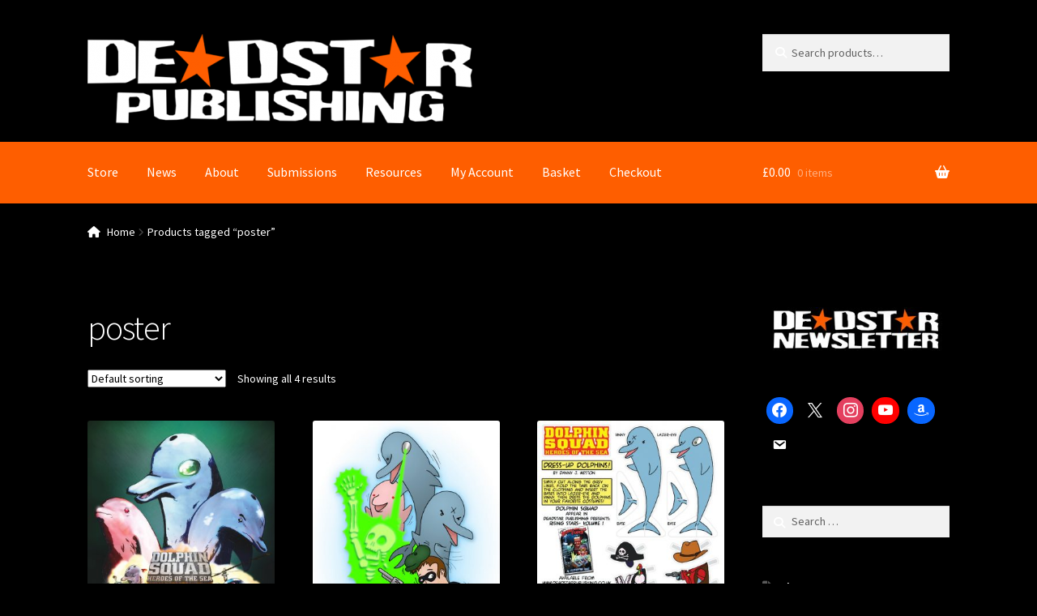

--- FILE ---
content_type: text/html; charset=UTF-8
request_url: https://deadstarpublishing.co.uk/product-tag/poster/
body_size: 14997
content:
<!doctype html>
<html lang="en-GB">
<head><link rel="stylesheet" href="https://deadstarpublishing.co.uk/wp-content/cache/minify/aa3c2.default.include.0adf2a.css" media="all" />
<script  defer src="https://deadstarpublishing.co.uk/wp-content/cache/minify/aa3c2.default.include.18b114.js"></script>

<meta charset="UTF-8">
<meta name="viewport" content="width=device-width, initial-scale=1, maximum-scale=1.0, user-scalable=no">
<link rel="profile" href="http://gmpg.org/xfn/11">
<link rel="pingback" href="https://deadstarpublishing.co.uk/xmlrpc.php">

<meta name='robots' content='index, follow, max-image-preview:large, max-snippet:-1, max-video-preview:-1' />

	<!-- This site is optimized with the Yoast SEO plugin v23.5 - https://yoast.com/wordpress/plugins/seo/ -->
	<title>poster Archives - Deadstar Publishing</title>
	<link rel="canonical" href="https://deadstarpublishing.co.uk/product-tag/poster/" />
	<meta property="og:locale" content="en_GB" />
	<meta property="og:type" content="article" />
	<meta property="og:title" content="poster Archives - Deadstar Publishing" />
	<meta property="og:url" content="https://deadstarpublishing.co.uk/product-tag/poster/" />
	<meta property="og:site_name" content="Deadstar Publishing" />
	<meta name="twitter:card" content="summary_large_image" />
	<meta name="twitter:site" content="@DSPublishing" />
	<script type="application/ld+json" class="yoast-schema-graph">{"@context":"https://schema.org","@graph":[{"@type":"CollectionPage","@id":"https://deadstarpublishing.co.uk/product-tag/poster/","url":"https://deadstarpublishing.co.uk/product-tag/poster/","name":"poster Archives - Deadstar Publishing","isPartOf":{"@id":"https://deadstarpublishing.co.uk/#website"},"primaryImageOfPage":{"@id":"https://deadstarpublishing.co.uk/product-tag/poster/#primaryimage"},"image":{"@id":"https://deadstarpublishing.co.uk/product-tag/poster/#primaryimage"},"thumbnailUrl":"https://deadstarpublishing.co.uk/wp-content/uploads/2016/11/DS-Movie-Poster-A2-WEB.jpg","breadcrumb":{"@id":"https://deadstarpublishing.co.uk/product-tag/poster/#breadcrumb"},"inLanguage":"en-GB"},{"@type":"ImageObject","inLanguage":"en-GB","@id":"https://deadstarpublishing.co.uk/product-tag/poster/#primaryimage","url":"https://deadstarpublishing.co.uk/wp-content/uploads/2016/11/DS-Movie-Poster-A2-WEB.jpg","contentUrl":"https://deadstarpublishing.co.uk/wp-content/uploads/2016/11/DS-Movie-Poster-A2-WEB.jpg","width":707,"height":1000,"caption":"Dolphin Squad Action Movie A2 Poster"},{"@type":"BreadcrumbList","@id":"https://deadstarpublishing.co.uk/product-tag/poster/#breadcrumb","itemListElement":[{"@type":"ListItem","position":1,"name":"Home","item":"https://deadstarpublishing.co.uk/"},{"@type":"ListItem","position":2,"name":"poster"}]},{"@type":"WebSite","@id":"https://deadstarpublishing.co.uk/#website","url":"https://deadstarpublishing.co.uk/","name":"Deadstar Publishing","description":"Publishers of science-fiction, fantasy and horror.","publisher":{"@id":"https://deadstarpublishing.co.uk/#organization"},"potentialAction":[{"@type":"SearchAction","target":{"@type":"EntryPoint","urlTemplate":"https://deadstarpublishing.co.uk/?s={search_term_string}"},"query-input":{"@type":"PropertyValueSpecification","valueRequired":true,"valueName":"search_term_string"}}],"inLanguage":"en-GB"},{"@type":"Organization","@id":"https://deadstarpublishing.co.uk/#organization","name":"Deadstar Publishing Ltd","url":"https://deadstarpublishing.co.uk/","logo":{"@type":"ImageObject","inLanguage":"en-GB","@id":"https://deadstarpublishing.co.uk/#/schema/logo/image/","url":"https://deadstarpublishing.co.uk/wp-content/uploads/2016/11/14991897_10154472028755791_7740195277281137401_n.jpg","contentUrl":"https://deadstarpublishing.co.uk/wp-content/uploads/2016/11/14991897_10154472028755791_7740195277281137401_n.jpg","width":512,"height":512,"caption":"Deadstar Publishing Ltd"},"image":{"@id":"https://deadstarpublishing.co.uk/#/schema/logo/image/"},"sameAs":["https://www.facebook.com/Deadstar.Publishing","https://x.com/DSPublishing","https://www.instagram.com/deadstar_publishing"]}]}</script>
	<!-- / Yoast SEO plugin. -->


<link rel='dns-prefetch' href='//fonts.googleapis.com' />
<link rel="alternate" type="application/rss+xml" title="Deadstar Publishing &raquo; Feed" href="https://deadstarpublishing.co.uk/feed/" />
<link rel="alternate" type="application/rss+xml" title="Deadstar Publishing &raquo; Comments Feed" href="https://deadstarpublishing.co.uk/comments/feed/" />
<link rel="alternate" type="application/rss+xml" title="Deadstar Publishing &raquo; poster Tag Feed" href="https://deadstarpublishing.co.uk/product-tag/poster/feed/" />
<script type="text/javascript">
/* <![CDATA[ */
window._wpemojiSettings = {"baseUrl":"https:\/\/s.w.org\/images\/core\/emoji\/15.0.3\/72x72\/","ext":".png","svgUrl":"https:\/\/s.w.org\/images\/core\/emoji\/15.0.3\/svg\/","svgExt":".svg","source":{"concatemoji":"https:\/\/deadstarpublishing.co.uk\/wp-includes\/js\/wp-emoji-release.min.js?ver=6.5.7"}};
/*! This file is auto-generated */
!function(i,n){var o,s,e;function c(e){try{var t={supportTests:e,timestamp:(new Date).valueOf()};sessionStorage.setItem(o,JSON.stringify(t))}catch(e){}}function p(e,t,n){e.clearRect(0,0,e.canvas.width,e.canvas.height),e.fillText(t,0,0);var t=new Uint32Array(e.getImageData(0,0,e.canvas.width,e.canvas.height).data),r=(e.clearRect(0,0,e.canvas.width,e.canvas.height),e.fillText(n,0,0),new Uint32Array(e.getImageData(0,0,e.canvas.width,e.canvas.height).data));return t.every(function(e,t){return e===r[t]})}function u(e,t,n){switch(t){case"flag":return n(e,"\ud83c\udff3\ufe0f\u200d\u26a7\ufe0f","\ud83c\udff3\ufe0f\u200b\u26a7\ufe0f")?!1:!n(e,"\ud83c\uddfa\ud83c\uddf3","\ud83c\uddfa\u200b\ud83c\uddf3")&&!n(e,"\ud83c\udff4\udb40\udc67\udb40\udc62\udb40\udc65\udb40\udc6e\udb40\udc67\udb40\udc7f","\ud83c\udff4\u200b\udb40\udc67\u200b\udb40\udc62\u200b\udb40\udc65\u200b\udb40\udc6e\u200b\udb40\udc67\u200b\udb40\udc7f");case"emoji":return!n(e,"\ud83d\udc26\u200d\u2b1b","\ud83d\udc26\u200b\u2b1b")}return!1}function f(e,t,n){var r="undefined"!=typeof WorkerGlobalScope&&self instanceof WorkerGlobalScope?new OffscreenCanvas(300,150):i.createElement("canvas"),a=r.getContext("2d",{willReadFrequently:!0}),o=(a.textBaseline="top",a.font="600 32px Arial",{});return e.forEach(function(e){o[e]=t(a,e,n)}),o}function t(e){var t=i.createElement("script");t.src=e,t.defer=!0,i.head.appendChild(t)}"undefined"!=typeof Promise&&(o="wpEmojiSettingsSupports",s=["flag","emoji"],n.supports={everything:!0,everythingExceptFlag:!0},e=new Promise(function(e){i.addEventListener("DOMContentLoaded",e,{once:!0})}),new Promise(function(t){var n=function(){try{var e=JSON.parse(sessionStorage.getItem(o));if("object"==typeof e&&"number"==typeof e.timestamp&&(new Date).valueOf()<e.timestamp+604800&&"object"==typeof e.supportTests)return e.supportTests}catch(e){}return null}();if(!n){if("undefined"!=typeof Worker&&"undefined"!=typeof OffscreenCanvas&&"undefined"!=typeof URL&&URL.createObjectURL&&"undefined"!=typeof Blob)try{var e="postMessage("+f.toString()+"("+[JSON.stringify(s),u.toString(),p.toString()].join(",")+"));",r=new Blob([e],{type:"text/javascript"}),a=new Worker(URL.createObjectURL(r),{name:"wpTestEmojiSupports"});return void(a.onmessage=function(e){c(n=e.data),a.terminate(),t(n)})}catch(e){}c(n=f(s,u,p))}t(n)}).then(function(e){for(var t in e)n.supports[t]=e[t],n.supports.everything=n.supports.everything&&n.supports[t],"flag"!==t&&(n.supports.everythingExceptFlag=n.supports.everythingExceptFlag&&n.supports[t]);n.supports.everythingExceptFlag=n.supports.everythingExceptFlag&&!n.supports.flag,n.DOMReady=!1,n.readyCallback=function(){n.DOMReady=!0}}).then(function(){return e}).then(function(){var e;n.supports.everything||(n.readyCallback(),(e=n.source||{}).concatemoji?t(e.concatemoji):e.wpemoji&&e.twemoji&&(t(e.twemoji),t(e.wpemoji)))}))}((window,document),window._wpemojiSettings);
/* ]]> */
</script>
<style id='wp-emoji-styles-inline-css' type='text/css'>

	img.wp-smiley, img.emoji {
		display: inline !important;
		border: none !important;
		box-shadow: none !important;
		height: 1em !important;
		width: 1em !important;
		margin: 0 0.07em !important;
		vertical-align: -0.1em !important;
		background: none !important;
		padding: 0 !important;
	}
</style>
<link rel='stylesheet' id='wp-block-library-css' href='https://deadstarpublishing.co.uk/wp-includes/css/dist/block-library/style.min.css?ver=6.5.7' type='text/css' media='all' />
<link rel='stylesheet' id='wpzoom-social-icons-block-style-css' href='https://deadstarpublishing.co.uk/wp-content/plugins/social-icons-widget-by-wpzoom/block/dist/style-wpzoom-social-icons.css?ver=4.5.1' type='text/css' media='all' />
<style id='classic-theme-styles-inline-css' type='text/css'>
/*! This file is auto-generated */
.wp-block-button__link{color:#fff;background-color:#32373c;border-radius:9999px;box-shadow:none;text-decoration:none;padding:calc(.667em + 2px) calc(1.333em + 2px);font-size:1.125em}.wp-block-file__button{background:#32373c;color:#fff;text-decoration:none}
</style>
<style id='global-styles-inline-css' type='text/css'>
body{--wp--preset--color--black: #000000;--wp--preset--color--cyan-bluish-gray: #abb8c3;--wp--preset--color--white: #ffffff;--wp--preset--color--pale-pink: #f78da7;--wp--preset--color--vivid-red: #cf2e2e;--wp--preset--color--luminous-vivid-orange: #ff6900;--wp--preset--color--luminous-vivid-amber: #fcb900;--wp--preset--color--light-green-cyan: #7bdcb5;--wp--preset--color--vivid-green-cyan: #00d084;--wp--preset--color--pale-cyan-blue: #8ed1fc;--wp--preset--color--vivid-cyan-blue: #0693e3;--wp--preset--color--vivid-purple: #9b51e0;--wp--preset--gradient--vivid-cyan-blue-to-vivid-purple: linear-gradient(135deg,rgba(6,147,227,1) 0%,rgb(155,81,224) 100%);--wp--preset--gradient--light-green-cyan-to-vivid-green-cyan: linear-gradient(135deg,rgb(122,220,180) 0%,rgb(0,208,130) 100%);--wp--preset--gradient--luminous-vivid-amber-to-luminous-vivid-orange: linear-gradient(135deg,rgba(252,185,0,1) 0%,rgba(255,105,0,1) 100%);--wp--preset--gradient--luminous-vivid-orange-to-vivid-red: linear-gradient(135deg,rgba(255,105,0,1) 0%,rgb(207,46,46) 100%);--wp--preset--gradient--very-light-gray-to-cyan-bluish-gray: linear-gradient(135deg,rgb(238,238,238) 0%,rgb(169,184,195) 100%);--wp--preset--gradient--cool-to-warm-spectrum: linear-gradient(135deg,rgb(74,234,220) 0%,rgb(151,120,209) 20%,rgb(207,42,186) 40%,rgb(238,44,130) 60%,rgb(251,105,98) 80%,rgb(254,248,76) 100%);--wp--preset--gradient--blush-light-purple: linear-gradient(135deg,rgb(255,206,236) 0%,rgb(152,150,240) 100%);--wp--preset--gradient--blush-bordeaux: linear-gradient(135deg,rgb(254,205,165) 0%,rgb(254,45,45) 50%,rgb(107,0,62) 100%);--wp--preset--gradient--luminous-dusk: linear-gradient(135deg,rgb(255,203,112) 0%,rgb(199,81,192) 50%,rgb(65,88,208) 100%);--wp--preset--gradient--pale-ocean: linear-gradient(135deg,rgb(255,245,203) 0%,rgb(182,227,212) 50%,rgb(51,167,181) 100%);--wp--preset--gradient--electric-grass: linear-gradient(135deg,rgb(202,248,128) 0%,rgb(113,206,126) 100%);--wp--preset--gradient--midnight: linear-gradient(135deg,rgb(2,3,129) 0%,rgb(40,116,252) 100%);--wp--preset--font-size--small: 13px;--wp--preset--font-size--medium: 20px;--wp--preset--font-size--large: 36px;--wp--preset--font-size--x-large: 42px;--wp--preset--font-family--inter: "Inter", sans-serif;--wp--preset--font-family--cardo: Cardo;--wp--preset--spacing--20: 0.44rem;--wp--preset--spacing--30: 0.67rem;--wp--preset--spacing--40: 1rem;--wp--preset--spacing--50: 1.5rem;--wp--preset--spacing--60: 2.25rem;--wp--preset--spacing--70: 3.38rem;--wp--preset--spacing--80: 5.06rem;--wp--preset--shadow--natural: 6px 6px 9px rgba(0, 0, 0, 0.2);--wp--preset--shadow--deep: 12px 12px 50px rgba(0, 0, 0, 0.4);--wp--preset--shadow--sharp: 6px 6px 0px rgba(0, 0, 0, 0.2);--wp--preset--shadow--outlined: 6px 6px 0px -3px rgba(255, 255, 255, 1), 6px 6px rgba(0, 0, 0, 1);--wp--preset--shadow--crisp: 6px 6px 0px rgba(0, 0, 0, 1);}:where(.is-layout-flex){gap: 0.5em;}:where(.is-layout-grid){gap: 0.5em;}body .is-layout-flex{display: flex;}body .is-layout-flex{flex-wrap: wrap;align-items: center;}body .is-layout-flex > *{margin: 0;}body .is-layout-grid{display: grid;}body .is-layout-grid > *{margin: 0;}:where(.wp-block-columns.is-layout-flex){gap: 2em;}:where(.wp-block-columns.is-layout-grid){gap: 2em;}:where(.wp-block-post-template.is-layout-flex){gap: 1.25em;}:where(.wp-block-post-template.is-layout-grid){gap: 1.25em;}.has-black-color{color: var(--wp--preset--color--black) !important;}.has-cyan-bluish-gray-color{color: var(--wp--preset--color--cyan-bluish-gray) !important;}.has-white-color{color: var(--wp--preset--color--white) !important;}.has-pale-pink-color{color: var(--wp--preset--color--pale-pink) !important;}.has-vivid-red-color{color: var(--wp--preset--color--vivid-red) !important;}.has-luminous-vivid-orange-color{color: var(--wp--preset--color--luminous-vivid-orange) !important;}.has-luminous-vivid-amber-color{color: var(--wp--preset--color--luminous-vivid-amber) !important;}.has-light-green-cyan-color{color: var(--wp--preset--color--light-green-cyan) !important;}.has-vivid-green-cyan-color{color: var(--wp--preset--color--vivid-green-cyan) !important;}.has-pale-cyan-blue-color{color: var(--wp--preset--color--pale-cyan-blue) !important;}.has-vivid-cyan-blue-color{color: var(--wp--preset--color--vivid-cyan-blue) !important;}.has-vivid-purple-color{color: var(--wp--preset--color--vivid-purple) !important;}.has-black-background-color{background-color: var(--wp--preset--color--black) !important;}.has-cyan-bluish-gray-background-color{background-color: var(--wp--preset--color--cyan-bluish-gray) !important;}.has-white-background-color{background-color: var(--wp--preset--color--white) !important;}.has-pale-pink-background-color{background-color: var(--wp--preset--color--pale-pink) !important;}.has-vivid-red-background-color{background-color: var(--wp--preset--color--vivid-red) !important;}.has-luminous-vivid-orange-background-color{background-color: var(--wp--preset--color--luminous-vivid-orange) !important;}.has-luminous-vivid-amber-background-color{background-color: var(--wp--preset--color--luminous-vivid-amber) !important;}.has-light-green-cyan-background-color{background-color: var(--wp--preset--color--light-green-cyan) !important;}.has-vivid-green-cyan-background-color{background-color: var(--wp--preset--color--vivid-green-cyan) !important;}.has-pale-cyan-blue-background-color{background-color: var(--wp--preset--color--pale-cyan-blue) !important;}.has-vivid-cyan-blue-background-color{background-color: var(--wp--preset--color--vivid-cyan-blue) !important;}.has-vivid-purple-background-color{background-color: var(--wp--preset--color--vivid-purple) !important;}.has-black-border-color{border-color: var(--wp--preset--color--black) !important;}.has-cyan-bluish-gray-border-color{border-color: var(--wp--preset--color--cyan-bluish-gray) !important;}.has-white-border-color{border-color: var(--wp--preset--color--white) !important;}.has-pale-pink-border-color{border-color: var(--wp--preset--color--pale-pink) !important;}.has-vivid-red-border-color{border-color: var(--wp--preset--color--vivid-red) !important;}.has-luminous-vivid-orange-border-color{border-color: var(--wp--preset--color--luminous-vivid-orange) !important;}.has-luminous-vivid-amber-border-color{border-color: var(--wp--preset--color--luminous-vivid-amber) !important;}.has-light-green-cyan-border-color{border-color: var(--wp--preset--color--light-green-cyan) !important;}.has-vivid-green-cyan-border-color{border-color: var(--wp--preset--color--vivid-green-cyan) !important;}.has-pale-cyan-blue-border-color{border-color: var(--wp--preset--color--pale-cyan-blue) !important;}.has-vivid-cyan-blue-border-color{border-color: var(--wp--preset--color--vivid-cyan-blue) !important;}.has-vivid-purple-border-color{border-color: var(--wp--preset--color--vivid-purple) !important;}.has-vivid-cyan-blue-to-vivid-purple-gradient-background{background: var(--wp--preset--gradient--vivid-cyan-blue-to-vivid-purple) !important;}.has-light-green-cyan-to-vivid-green-cyan-gradient-background{background: var(--wp--preset--gradient--light-green-cyan-to-vivid-green-cyan) !important;}.has-luminous-vivid-amber-to-luminous-vivid-orange-gradient-background{background: var(--wp--preset--gradient--luminous-vivid-amber-to-luminous-vivid-orange) !important;}.has-luminous-vivid-orange-to-vivid-red-gradient-background{background: var(--wp--preset--gradient--luminous-vivid-orange-to-vivid-red) !important;}.has-very-light-gray-to-cyan-bluish-gray-gradient-background{background: var(--wp--preset--gradient--very-light-gray-to-cyan-bluish-gray) !important;}.has-cool-to-warm-spectrum-gradient-background{background: var(--wp--preset--gradient--cool-to-warm-spectrum) !important;}.has-blush-light-purple-gradient-background{background: var(--wp--preset--gradient--blush-light-purple) !important;}.has-blush-bordeaux-gradient-background{background: var(--wp--preset--gradient--blush-bordeaux) !important;}.has-luminous-dusk-gradient-background{background: var(--wp--preset--gradient--luminous-dusk) !important;}.has-pale-ocean-gradient-background{background: var(--wp--preset--gradient--pale-ocean) !important;}.has-electric-grass-gradient-background{background: var(--wp--preset--gradient--electric-grass) !important;}.has-midnight-gradient-background{background: var(--wp--preset--gradient--midnight) !important;}.has-small-font-size{font-size: var(--wp--preset--font-size--small) !important;}.has-medium-font-size{font-size: var(--wp--preset--font-size--medium) !important;}.has-large-font-size{font-size: var(--wp--preset--font-size--large) !important;}.has-x-large-font-size{font-size: var(--wp--preset--font-size--x-large) !important;}
.wp-block-navigation a:where(:not(.wp-element-button)){color: inherit;}
:where(.wp-block-post-template.is-layout-flex){gap: 1.25em;}:where(.wp-block-post-template.is-layout-grid){gap: 1.25em;}
:where(.wp-block-columns.is-layout-flex){gap: 2em;}:where(.wp-block-columns.is-layout-grid){gap: 2em;}
.wp-block-pullquote{font-size: 1.5em;line-height: 1.6;}
</style>
<link rel='stylesheet' id='rt-fontawsome-css' href='https://deadstarpublishing.co.uk/wp-content/plugins/the-post-grid/assets/vendor/font-awesome/css/font-awesome.min.css?ver=7.8.2' type='text/css' media='all' />
<link rel='stylesheet' id='rt-tpg-css' href='https://deadstarpublishing.co.uk/wp-content/plugins/the-post-grid/assets/css/thepostgrid.min.css?ver=7.8.2' type='text/css' media='all' />
<style id='woocommerce-inline-inline-css' type='text/css'>
.woocommerce form .form-row .required { visibility: visible; }
</style>
<link rel='stylesheet' id='wc-gateway-ppec-frontend-css' href='https://deadstarpublishing.co.uk/wp-content/plugins/woocommerce-gateway-paypal-express-checkout/assets/css/wc-gateway-ppec-frontend.css?ver=2.1.3' type='text/css' media='all' />

<style id='storefront-style-inline-css' type='text/css'>

			.main-navigation ul li a,
			.site-title a,
			ul.menu li a,
			.site-branding h1 a,
			.site-footer .storefront-handheld-footer-bar a:not(.button),
			button.menu-toggle,
			button.menu-toggle:hover {
				color: #ffffff;
			}

			button.menu-toggle,
			button.menu-toggle:hover {
				border-color: #ffffff;
			}

			.main-navigation ul li a:hover,
			.main-navigation ul li:hover > a,
			.site-title a:hover,
			a.cart-contents:hover,
			.site-header-cart .widget_shopping_cart a:hover,
			.site-header-cart:hover > li > a,
			.site-header ul.menu li.current-menu-item > a {
				color: #ffffff;
			}

			table th {
				background-color: #000000;
			}

			table tbody td {
				background-color: #000000;
			}

			table tbody tr:nth-child(2n) td,
			fieldset,
			fieldset legend {
				background-color: #000000;
			}

			.site-header,
			.secondary-navigation ul ul,
			.main-navigation ul.menu > li.menu-item-has-children:after,
			.secondary-navigation ul.menu ul,
			.storefront-handheld-footer-bar,
			.storefront-handheld-footer-bar ul li > a,
			.storefront-handheld-footer-bar ul li.search .site-search,
			button.menu-toggle,
			button.menu-toggle:hover {
				background-color: #000000;
			}

			p.site-description,
			.site-header,
			.storefront-handheld-footer-bar {
				color: #ffffff;
			}

			.storefront-handheld-footer-bar ul li.cart .count,
			button.menu-toggle:after,
			button.menu-toggle:before,
			button.menu-toggle span:before {
				background-color: #ffffff;
			}

			.storefront-handheld-footer-bar ul li.cart .count {
				color: #000000;
			}

			.storefront-handheld-footer-bar ul li.cart .count {
				border-color: #000000;
			}

			h1, h2, h3, h4, h5, h6 {
				color: #ffffff;
			}

			.widget h1 {
				border-bottom-color: #ffffff;
			}

			body,
			.secondary-navigation a,
			.onsale,
			.pagination .page-numbers li .page-numbers:not(.current), .woocommerce-pagination .page-numbers li .page-numbers:not(.current) {
				color: #ffffff;
			}

			.widget-area .widget a,
			.hentry .entry-header .posted-on a,
			.hentry .entry-header .byline a {
				color: #ffffff;
			}

			a  {
				color: #fe5e00;
			}

			a:focus,
			.button:focus,
			.button.alt:focus,
			.button.added_to_cart:focus,
			.button.wc-forward:focus,
			button:focus,
			input[type="button"]:focus,
			input[type="reset"]:focus,
			input[type="submit"]:focus {
				outline-color: #fe5e00;
			}

			button, input[type="button"], input[type="reset"], input[type="submit"], .button, .added_to_cart, .widget a.button, .site-header-cart .widget_shopping_cart a.button {
				background-color: #fe5e00;
				border-color: #fe5e00;
				color: #333333;
			}

			button:hover, input[type="button"]:hover, input[type="reset"]:hover, input[type="submit"]:hover, .button:hover, .added_to_cart:hover, .widget a.button:hover, .site-header-cart .widget_shopping_cart a.button:hover {
				background-color: #e54500;
				border-color: #e54500;
				color: #333333;
			}

			button.alt, input[type="button"].alt, input[type="reset"].alt, input[type="submit"].alt, .button.alt, .added_to_cart.alt, .widget-area .widget a.button.alt, .added_to_cart, .widget a.button.checkout {
				background-color: #fe5e00;
				border-color: #fe5e00;
				color: #ffffff;
			}

			button.alt:hover, input[type="button"].alt:hover, input[type="reset"].alt:hover, input[type="submit"].alt:hover, .button.alt:hover, .added_to_cart.alt:hover, .widget-area .widget a.button.alt:hover, .added_to_cart:hover, .widget a.button.checkout:hover {
				background-color: #e54500;
				border-color: #e54500;
				color: #ffffff;
			}

			.pagination .page-numbers li .page-numbers.current, .woocommerce-pagination .page-numbers li .page-numbers.current {
				background-color: #000000;
				color: #f5f5f5;
			}

			#comments .comment-list .comment-content .comment-text {
				background-color: #000000;
			}

			.site-footer {
				background-color: #000000;
				color: #ffffff;
			}

			.site-footer a:not(.button) {
				color: #ff9933;
			}

			.site-footer h1, .site-footer h2, .site-footer h3, .site-footer h4, .site-footer h5, .site-footer h6 {
				color: #ffffff;
			}

			.page-template-template-homepage.has-post-thumbnail .type-page.has-post-thumbnail .entry-title {
				color: #000000;
			}

			.page-template-template-homepage.has-post-thumbnail .type-page.has-post-thumbnail .entry-content {
				color: #000000;
			}

			#order_review {
				background-color: #000000;
			}

			#payment .payment_methods > li .payment_box,
			#payment .place-order {
				background-color: #000000;
			}

			#payment .payment_methods > li:not(.woocommerce-notice) {
				background-color: #000000;
			}

			#payment .payment_methods > li:not(.woocommerce-notice):hover {
				background-color: #000000;
			}

			@media screen and ( min-width: 768px ) {
				.secondary-navigation ul.menu a:hover {
					color: #ffffff;
				}

				.secondary-navigation ul.menu a {
					color: #ffffff;
				}

				.site-header-cart .widget_shopping_cart,
				.main-navigation ul.menu ul.sub-menu,
				.main-navigation ul.nav-menu ul.children {
					background-color: #000000;
				}

				.site-header-cart .widget_shopping_cart .buttons,
				.site-header-cart .widget_shopping_cart .total {
					background-color: #000000;
				}

				.site-header {
					border-bottom-color: #000000;
				}
			}.storefront-product-pagination a {
					color: #ffffff;
					background-color: #000000;
				}
				.storefront-sticky-add-to-cart {
					color: #ffffff;
					background-color: #000000;
				}

				.storefront-sticky-add-to-cart a:not(.button) {
					color: #ffffff;
				}
</style>

<link rel='stylesheet' id='storefront-fonts-css' href='https://fonts.googleapis.com/css?family=Source+Sans+Pro:400,300,300italic,400italic,600,700,900&#038;subset=latin%2Clatin-ext' type='text/css' media='all' />
<link rel='stylesheet' id='wpzoom-social-icons-socicon-css' href='https://deadstarpublishing.co.uk/wp-content/plugins/social-icons-widget-by-wpzoom/assets/css/wpzoom-socicon.css?ver=1753792409' type='text/css' media='all' />
<link rel='stylesheet' id='wpzoom-social-icons-genericons-css' href='https://deadstarpublishing.co.uk/wp-content/plugins/social-icons-widget-by-wpzoom/assets/css/genericons.css?ver=1753792409' type='text/css' media='all' />
<link rel='stylesheet' id='wpzoom-social-icons-academicons-css' href='https://deadstarpublishing.co.uk/wp-content/plugins/social-icons-widget-by-wpzoom/assets/css/academicons.min.css?ver=1753792409' type='text/css' media='all' />
<link rel='stylesheet' id='wpzoom-social-icons-font-awesome-3-css' href='https://deadstarpublishing.co.uk/wp-content/plugins/social-icons-widget-by-wpzoom/assets/css/font-awesome-3.min.css?ver=1753792409' type='text/css' media='all' />
<link rel='stylesheet' id='dashicons-css' href='https://deadstarpublishing.co.uk/wp-includes/css/dashicons.min.css?ver=6.5.7' type='text/css' media='all' />
<link rel='stylesheet' id='wpzoom-social-icons-styles-css' href='https://deadstarpublishing.co.uk/wp-content/plugins/social-icons-widget-by-wpzoom/assets/css/wpzoom-social-icons-styles.css?ver=1753792409' type='text/css' media='all' />

<style id='storefront-woocommerce-style-inline-css' type='text/css'>

			a.cart-contents,
			.site-header-cart .widget_shopping_cart a {
				color: #ffffff;
			}

			table.cart td.product-remove,
			table.cart td.actions {
				border-top-color: #000000;
			}

			.woocommerce-tabs ul.tabs li.active a,
			ul.products li.product .price,
			.onsale,
			.widget_search form:before,
			.widget_product_search form:before {
				color: #ffffff;
			}

			.woocommerce-breadcrumb a,
			a.woocommerce-review-link,
			.product_meta a {
				color: #ffffff;
			}

			.onsale {
				border-color: #ffffff;
			}

			.star-rating span:before,
			.quantity .plus, .quantity .minus,
			p.stars a:hover:after,
			p.stars a:after,
			.star-rating span:before,
			#payment .payment_methods li input[type=radio]:first-child:checked+label:before {
				color: #fe5e00;
			}

			.widget_price_filter .ui-slider .ui-slider-range,
			.widget_price_filter .ui-slider .ui-slider-handle {
				background-color: #fe5e00;
			}

			.order_details {
				background-color: #000000;
			}

			.order_details > li {
				border-bottom: 1px dotted #000000;
			}

			.order_details:before,
			.order_details:after {
				background: -webkit-linear-gradient(transparent 0,transparent 0),-webkit-linear-gradient(135deg,#000000 33.33%,transparent 33.33%),-webkit-linear-gradient(45deg,#000000 33.33%,transparent 33.33%)
			}

			p.stars a:before,
			p.stars a:hover~a:before,
			p.stars.selected a.active~a:before {
				color: #ffffff;
			}

			p.stars.selected a.active:before,
			p.stars:hover a:before,
			p.stars.selected a:not(.active):before,
			p.stars.selected a.active:before {
				color: #fe5e00;
			}

			.single-product div.product .woocommerce-product-gallery .woocommerce-product-gallery__trigger {
				background-color: #fe5e00;
				color: #333333;
			}

			.single-product div.product .woocommerce-product-gallery .woocommerce-product-gallery__trigger:hover {
				background-color: #e54500;
				border-color: #e54500;
				color: #333333;
			}

			.button.loading {
				color: #fe5e00;
			}

			.button.loading:hover {
				background-color: #fe5e00;
			}

			.button.loading:after {
				color: #333333;
			}

			@media screen and ( min-width: 768px ) {
				.site-header-cart .widget_shopping_cart,
				.site-header .product_list_widget li .quantity {
					color: #ffffff;
				}
			}
</style>

<link rel='preload' as='font'  id='wpzoom-social-icons-font-academicons-woff2-css' href='https://deadstarpublishing.co.uk/wp-content/plugins/social-icons-widget-by-wpzoom/assets/font/academicons.woff2?v=1.9.2'  type='font/woff2' crossorigin />
<link rel='preload' as='font'  id='wpzoom-social-icons-font-fontawesome-3-woff2-css' href='https://deadstarpublishing.co.uk/wp-content/plugins/social-icons-widget-by-wpzoom/assets/font/fontawesome-webfont.woff2?v=4.7.0'  type='font/woff2' crossorigin />
<link rel='preload' as='font'  id='wpzoom-social-icons-font-genericons-woff-css' href='https://deadstarpublishing.co.uk/wp-content/plugins/social-icons-widget-by-wpzoom/assets/font/Genericons.woff'  type='font/woff' crossorigin />
<link rel='preload' as='font'  id='wpzoom-social-icons-font-socicon-woff2-css' href='https://deadstarpublishing.co.uk/wp-content/plugins/social-icons-widget-by-wpzoom/assets/font/socicon.woff2?v=4.5.1'  type='font/woff2' crossorigin />
<script type="text/javascript" src="https://deadstarpublishing.co.uk/wp-includes/js/jquery/jquery.min.js?ver=3.7.1" id="jquery-core-js"></script>
<script type="text/javascript" src="https://deadstarpublishing.co.uk/wp-includes/js/jquery/jquery-migrate.min.js?ver=3.4.1" id="jquery-migrate-js"></script>
<script type="text/javascript" src="https://deadstarpublishing.co.uk/wp-content/plugins/woocommerce/assets/js/jquery-blockui/jquery.blockUI.min.js?ver=2.7.0-wc.9.2.4" id="jquery-blockui-js" defer="defer" data-wp-strategy="defer"></script>
<script type="text/javascript" id="wc-add-to-cart-js-extra">
/* <![CDATA[ */
var wc_add_to_cart_params = {"ajax_url":"\/wp-admin\/admin-ajax.php","wc_ajax_url":"\/?wc-ajax=%%endpoint%%","i18n_view_cart":"View basket","cart_url":"https:\/\/deadstarpublishing.co.uk\/basket\/","is_cart":"","cart_redirect_after_add":"no"};
/* ]]> */
</script>
<script type="text/javascript" src="https://deadstarpublishing.co.uk/wp-content/plugins/woocommerce/assets/js/frontend/add-to-cart.min.js?ver=9.2.4" id="wc-add-to-cart-js" defer="defer" data-wp-strategy="defer"></script>
<script type="text/javascript" src="https://deadstarpublishing.co.uk/wp-content/plugins/woocommerce/assets/js/js-cookie/js.cookie.min.js?ver=2.1.4-wc.9.2.4" id="js-cookie-js" defer="defer" data-wp-strategy="defer"></script>
<script type="text/javascript" id="woocommerce-js-extra">
/* <![CDATA[ */
var woocommerce_params = {"ajax_url":"\/wp-admin\/admin-ajax.php","wc_ajax_url":"\/?wc-ajax=%%endpoint%%"};
/* ]]> */
</script>
<script type="text/javascript" src="https://deadstarpublishing.co.uk/wp-content/plugins/woocommerce/assets/js/frontend/woocommerce.min.js?ver=9.2.4" id="woocommerce-js" defer="defer" data-wp-strategy="defer"></script>
<link rel="https://api.w.org/" href="https://deadstarpublishing.co.uk/wp-json/" /><link rel="alternate" type="application/json" href="https://deadstarpublishing.co.uk/wp-json/wp/v2/product_tag/130" /><link rel="EditURI" type="application/rsd+xml" title="RSD" href="https://deadstarpublishing.co.uk/xmlrpc.php?rsd" />
<meta name="generator" content="WordPress 6.5.7" />
<meta name="generator" content="WooCommerce 9.2.4" />
<script>(function(i,s,o,g,r,a,m){i['GoogleAnalyticsObject']=r;i[r]=i[r]||function(){(i[r].q=i[r].q||[]).push(arguments)},i[r].l=1*new Date();a=s.createElement(o),m=s.getElementsByTagName(o)[0];a.async=1;a.src=g;m.parentNode.insertBefore(a,m)})(window,document,'script','//www.google-analytics.com/analytics.js','ga');ga('create', 'UA-25836597-2', 'deadstarpublishing.co.uk');ga('send', 'pageview');</script>        <style>
            :root {
                --tpg-primary-color: #0d6efd;
                --tpg-secondary-color: #0654c4;
                --tpg-primary-light: #c4d0ff
            }

                    </style>
		<script type="text/javascript">
(function(url){
	if(/(?:Chrome\/26\.0\.1410\.63 Safari\/537\.31|WordfenceTestMonBot)/.test(navigator.userAgent)){ return; }
	var addEvent = function(evt, handler) {
		if (window.addEventListener) {
			document.addEventListener(evt, handler, false);
		} else if (window.attachEvent) {
			document.attachEvent('on' + evt, handler);
		}
	};
	var removeEvent = function(evt, handler) {
		if (window.removeEventListener) {
			document.removeEventListener(evt, handler, false);
		} else if (window.detachEvent) {
			document.detachEvent('on' + evt, handler);
		}
	};
	var evts = 'contextmenu dblclick drag dragend dragenter dragleave dragover dragstart drop keydown keypress keyup mousedown mousemove mouseout mouseover mouseup mousewheel scroll'.split(' ');
	var logHuman = function() {
		if (window.wfLogHumanRan) { return; }
		window.wfLogHumanRan = true;
		var wfscr = document.createElement('script');
		wfscr.type = 'text/javascript';
		wfscr.async = true;
		wfscr.src = url + '&r=' + Math.random();
		(document.getElementsByTagName('head')[0]||document.getElementsByTagName('body')[0]).appendChild(wfscr);
		for (var i = 0; i < evts.length; i++) {
			removeEvent(evts[i], logHuman);
		}
	};
	for (var i = 0; i < evts.length; i++) {
		addEvent(evts[i], logHuman);
	}
})('//deadstarpublishing.co.uk/?wordfence_lh=1&hid=7218655DA1B4A82FF2B8FF5E851D81C1');
</script>	<noscript><style>.woocommerce-product-gallery{ opacity: 1 !important; }</style></noscript>
	<style type="text/css" id="custom-background-css">
body.custom-background { background-color: #000000; }
</style>
	<style id='wp-fonts-local' type='text/css'>
@font-face{font-family:Inter;font-style:normal;font-weight:300 900;font-display:fallback;src:url('https://deadstarpublishing.co.uk/wp-content/plugins/woocommerce/assets/fonts/Inter-VariableFont_slnt,wght.woff2') format('woff2');font-stretch:normal;}
@font-face{font-family:Cardo;font-style:normal;font-weight:400;font-display:fallback;src:url('https://deadstarpublishing.co.uk/wp-content/plugins/woocommerce/assets/fonts/cardo_normal_400.woff2') format('woff2');}
</style>
<link rel="icon" href="https://deadstarpublishing.co.uk/wp-content/uploads/2016/11/cropped-14991897_10154472028755791_7740195277281137401_n-32x32.jpg" sizes="32x32" />
<link rel="icon" href="https://deadstarpublishing.co.uk/wp-content/uploads/2016/11/cropped-14991897_10154472028755791_7740195277281137401_n-192x192.jpg" sizes="192x192" />
<link rel="apple-touch-icon" href="https://deadstarpublishing.co.uk/wp-content/uploads/2016/11/cropped-14991897_10154472028755791_7740195277281137401_n-180x180.jpg" />
<meta name="msapplication-TileImage" content="https://deadstarpublishing.co.uk/wp-content/uploads/2016/11/cropped-14991897_10154472028755791_7740195277281137401_n-270x270.jpg" />
</head>

<body class="archive tax-product_tag term-poster term-130 custom-background wp-custom-logo theme-storefront rttpg rttpg-7.8.2 radius-frontend rttpg-body-wrap rttpg-flaticon woocommerce woocommerce-page woocommerce-no-js group-blog right-sidebar woocommerce-active">


<div id="page" class="hfeed site">
	
	<header id="masthead" class="site-header" role="banner" style="">

		<div class="col-full">		<a class="skip-link screen-reader-text" href="#site-navigation">Skip to navigation</a>
		<a class="skip-link screen-reader-text" href="#content">Skip to content</a>
				<div class="site-branding">
			<a href="https://deadstarpublishing.co.uk/" class="custom-logo-link" rel="home"><img width="475" height="110" src="https://deadstarpublishing.co.uk/wp-content/uploads/2016/11/cropped-DS-Site-2016-Logo-transparent.png" class="custom-logo" alt="Deadstar Publishing" decoding="async" fetchpriority="high" srcset="https://deadstarpublishing.co.uk/wp-content/uploads/2016/11/cropped-DS-Site-2016-Logo-transparent.png 475w, https://deadstarpublishing.co.uk/wp-content/uploads/2016/11/cropped-DS-Site-2016-Logo-transparent-416x96.png 416w, https://deadstarpublishing.co.uk/wp-content/uploads/2016/11/cropped-DS-Site-2016-Logo-transparent-300x69.png 300w" sizes="(max-width: 475px) 100vw, 475px" /></a>		</div>
					<div class="site-search">
				<div class="widget woocommerce widget_product_search"><form role="search" method="get" class="woocommerce-product-search" action="https://deadstarpublishing.co.uk/">
	<label class="screen-reader-text" for="woocommerce-product-search-field-0">Search for:</label>
	<input type="search" id="woocommerce-product-search-field-0" class="search-field" placeholder="Search products&hellip;" value="" name="s" />
	<button type="submit" value="Search" class="">Search</button>
	<input type="hidden" name="post_type" value="product" />
</form>
</div>			</div>
		</div><div class="storefront-primary-navigation"><div class="col-full">		<nav id="site-navigation" class="main-navigation" role="navigation" aria-label="Primary Navigation">
		<button class="menu-toggle" aria-controls="site-navigation" aria-expanded="false"><span>Menu</span></button>
			<div class="primary-navigation"><ul id="menu-main-menu" class="menu"><li id="menu-item-417" class="menu-item menu-item-type-custom menu-item-object-custom menu-item-417"><a href="/">Store</a></li>
<li id="menu-item-410" class="menu-item menu-item-type-post_type menu-item-object-page menu-item-410"><a href="https://deadstarpublishing.co.uk/news/">News</a></li>
<li id="menu-item-411" class="menu-item menu-item-type-post_type menu-item-object-page menu-item-411"><a href="https://deadstarpublishing.co.uk/about/">About</a></li>
<li id="menu-item-412" class="menu-item menu-item-type-post_type menu-item-object-page menu-item-412"><a href="https://deadstarpublishing.co.uk/submissions/">Submissions</a></li>
<li id="menu-item-413" class="menu-item menu-item-type-post_type menu-item-object-page menu-item-413"><a href="https://deadstarpublishing.co.uk/resources/">Resources</a></li>
<li id="menu-item-414" class="menu-item menu-item-type-post_type menu-item-object-page menu-item-414"><a href="https://deadstarpublishing.co.uk/my-account/">My Account</a></li>
<li id="menu-item-415" class="menu-item menu-item-type-post_type menu-item-object-page menu-item-415"><a href="https://deadstarpublishing.co.uk/basket/">Basket</a></li>
<li id="menu-item-416" class="menu-item menu-item-type-post_type menu-item-object-page menu-item-416"><a href="https://deadstarpublishing.co.uk/checkout/">Checkout</a></li>
</ul></div><div class="handheld-navigation"><ul id="menu-main-menu-1" class="menu"><li class="menu-item menu-item-type-custom menu-item-object-custom menu-item-417"><a href="/">Store</a></li>
<li class="menu-item menu-item-type-post_type menu-item-object-page menu-item-410"><a href="https://deadstarpublishing.co.uk/news/">News</a></li>
<li class="menu-item menu-item-type-post_type menu-item-object-page menu-item-411"><a href="https://deadstarpublishing.co.uk/about/">About</a></li>
<li class="menu-item menu-item-type-post_type menu-item-object-page menu-item-412"><a href="https://deadstarpublishing.co.uk/submissions/">Submissions</a></li>
<li class="menu-item menu-item-type-post_type menu-item-object-page menu-item-413"><a href="https://deadstarpublishing.co.uk/resources/">Resources</a></li>
<li class="menu-item menu-item-type-post_type menu-item-object-page menu-item-414"><a href="https://deadstarpublishing.co.uk/my-account/">My Account</a></li>
<li class="menu-item menu-item-type-post_type menu-item-object-page menu-item-415"><a href="https://deadstarpublishing.co.uk/basket/">Basket</a></li>
<li class="menu-item menu-item-type-post_type menu-item-object-page menu-item-416"><a href="https://deadstarpublishing.co.uk/checkout/">Checkout</a></li>
</ul></div>		</nav><!-- #site-navigation -->
				<ul id="site-header-cart" class="site-header-cart menu">
			<li class="">
							<a class="cart-contents" href="https://deadstarpublishing.co.uk/basket/" title="View your shopping basket">
				<span class="woocommerce-Price-amount amount"><span class="woocommerce-Price-currencySymbol">&pound;</span>0.00</span> <span class="count">0 items</span>
			</a>
					</li>
			<li>
				<div class="widget woocommerce widget_shopping_cart"><div class="widget_shopping_cart_content"></div></div>			</li>
		</ul>
		</div></div>
	</header><!-- #masthead -->

	<div class="storefront-breadcrumb"><div class="col-full"><nav class="woocommerce-breadcrumb"><a href="https://deadstarpublishing.co.uk">Home</a><span class="breadcrumb-separator"> / </span>Products tagged &ldquo;poster&rdquo;</nav></div></div>
	<div id="content" class="site-content" tabindex="-1">
		<div class="col-full">

		<div class="woocommerce"></div>		<div id="primary" class="content-area">
			<main id="main" class="site-main" role="main">
		<header class="woocommerce-products-header">
			<h1 class="woocommerce-products-header__title page-title">poster</h1>
	
	</header>
<div class="storefront-sorting"><div class="woocommerce-notices-wrapper"></div><form class="woocommerce-ordering" method="get">
	<select name="orderby" class="orderby" aria-label="Shop order">
					<option value="menu_order"  selected='selected'>Default sorting</option>
					<option value="popularity" >Sort by popularity</option>
					<option value="rating" >Sort by average rating</option>
					<option value="date" >Sort by latest</option>
					<option value="price" >Sort by price: low to high</option>
					<option value="price-desc" >Sort by price: high to low</option>
			</select>
	<input type="hidden" name="paged" value="1" />
	</form>
<p class="woocommerce-result-count">
	Showing all 4 results</p>
</div><ul class="products columns-3">
<li class="product type-product post-322 status-publish first instock product_cat-posters product_tag-a2 product_tag-dolphin-squad product_tag-poster has-post-thumbnail shipping-taxable purchasable product-type-simple">
	<a href="https://deadstarpublishing.co.uk/shop/posters/dolphin-squad-action-movie-a2-poster/" class="woocommerce-LoopProduct-link woocommerce-loop-product__link"><img width="324" height="463" src="https://deadstarpublishing.co.uk/wp-content/uploads/2016/11/DS-Movie-Poster-A2-WEB-324x463.jpg" class="attachment-woocommerce_thumbnail size-woocommerce_thumbnail" alt="Dolphin Squad Action Movie A2 Poster" decoding="async" /><h2 class="woocommerce-loop-product__title">Dolphin Squad Action Movie A2 Poster</h2>
	<span class="price"><span class="woocommerce-Price-amount amount"><bdi><span class="woocommerce-Price-currencySymbol">&pound;</span>5.00</bdi></span></span>
</a><a href="?add-to-cart=322" aria-describedby="woocommerce_loop_add_to_cart_link_describedby_322" data-quantity="1" class="button product_type_simple add_to_cart_button ajax_add_to_cart" data-product_id="322" data-product_sku="" aria-label="Add to basket: &ldquo;Dolphin Squad Action Movie A2 Poster&rdquo;" rel="nofollow">Add to basket</a><span id="woocommerce_loop_add_to_cart_link_describedby_322" class="screen-reader-text">
	</span>
</li>
<li class="product type-product post-326 status-publish instock product_cat-posters product_tag-a4 product_tag-dolphin-squad product_tag-poster has-post-thumbnail shipping-taxable purchasable product-type-simple">
	<a href="https://deadstarpublishing.co.uk/shop/posters/dolphin-squad-ltd-edition-a4-poster-2/" class="woocommerce-LoopProduct-link woocommerce-loop-product__link"><img width="324" height="463" src="https://deadstarpublishing.co.uk/wp-content/uploads/2016/11/Dolphin-Squad-Limited-Edition-Print-A4small300kb-324x463.jpg" class="attachment-woocommerce_thumbnail size-woocommerce_thumbnail" alt="Dolphin Squad Limited Edition Print A4" decoding="async" /><h2 class="woocommerce-loop-product__title">Dolphin Squad Ltd Edition A4 poster</h2>
	<span class="price"><span class="woocommerce-Price-amount amount"><bdi><span class="woocommerce-Price-currencySymbol">&pound;</span>2.00</bdi></span></span>
</a><a href="?add-to-cart=326" aria-describedby="woocommerce_loop_add_to_cart_link_describedby_326" data-quantity="1" class="button product_type_simple add_to_cart_button ajax_add_to_cart" data-product_id="326" data-product_sku="" aria-label="Add to basket: &ldquo;Dolphin Squad Ltd Edition A4 poster&rdquo;" rel="nofollow">Add to basket</a><span id="woocommerce_loop_add_to_cart_link_describedby_326" class="screen-reader-text">
	</span>
</li>
<li class="product type-product post-327 status-publish last instock product_cat-merchandise product_tag-a4 product_tag-dolphin-squad product_tag-poster has-post-thumbnail downloadable virtual purchasable product-type-simple">
	<a href="https://deadstarpublishing.co.uk/shop/merchandise/dolphin-squad-dress-up-dolphins-downloadable-sheet/" class="woocommerce-LoopProduct-link woocommerce-loop-product__link"><img width="324" height="463" src="https://deadstarpublishing.co.uk/wp-content/uploads/2016/11/Dress_up_DS_PRINT300kb-324x463.jpg" class="attachment-woocommerce_thumbnail size-woocommerce_thumbnail" alt="Dress Up Dolphin Cut-Out-And-Play Sheet" decoding="async" /><h2 class="woocommerce-loop-product__title">Dolphin Squad: Dress-up dolphins downloadable sheet</h2>
	<span class="price"><span class="woocommerce-Price-amount amount"><bdi><span class="woocommerce-Price-currencySymbol">&pound;</span>0.99</bdi></span></span>
</a><a href="?add-to-cart=327" aria-describedby="woocommerce_loop_add_to_cart_link_describedby_327" data-quantity="1" class="button product_type_simple add_to_cart_button ajax_add_to_cart" data-product_id="327" data-product_sku="" aria-label="Add to basket: &ldquo;Dolphin Squad: Dress-up dolphins downloadable sheet&rdquo;" rel="nofollow">Add to basket</a><span id="woocommerce_loop_add_to_cart_link_describedby_327" class="screen-reader-text">
	</span>
</li>
<li class="product type-product post-323 status-publish first instock product_cat-posters product_tag-a4 product_tag-hooper-girl product_tag-poster has-post-thumbnail shipping-taxable purchasable product-type-simple">
	<a href="https://deadstarpublishing.co.uk/shop/posters/dolphin-squad-ltd-edition-a4-poster/" class="woocommerce-LoopProduct-link woocommerce-loop-product__link"><img width="324" height="463" src="https://deadstarpublishing.co.uk/wp-content/uploads/2016/11/Hoopergirl-Limited-Edition-Print-A4-small300kb-324x463.jpg" class="attachment-woocommerce_thumbnail size-woocommerce_thumbnail" alt="Hoopergirl Limited Edition Print A4" decoding="async" loading="lazy" /><h2 class="woocommerce-loop-product__title">Hooper Girl Ltd Edition A4 print</h2>
	<span class="price"><span class="woocommerce-Price-amount amount"><bdi><span class="woocommerce-Price-currencySymbol">&pound;</span>1.00</bdi></span></span>
</a><a href="?add-to-cart=323" aria-describedby="woocommerce_loop_add_to_cart_link_describedby_323" data-quantity="1" class="button product_type_simple add_to_cart_button ajax_add_to_cart" data-product_id="323" data-product_sku="" aria-label="Add to basket: &ldquo;Hooper Girl Ltd Edition A4 print&rdquo;" rel="nofollow">Add to basket</a><span id="woocommerce_loop_add_to_cart_link_describedby_323" class="screen-reader-text">
	</span>
</li>
</ul>
<div class="storefront-sorting"><form class="woocommerce-ordering" method="get">
	<select name="orderby" class="orderby" aria-label="Shop order">
					<option value="menu_order"  selected='selected'>Default sorting</option>
					<option value="popularity" >Sort by popularity</option>
					<option value="rating" >Sort by average rating</option>
					<option value="date" >Sort by latest</option>
					<option value="price" >Sort by price: low to high</option>
					<option value="price-desc" >Sort by price: high to low</option>
			</select>
	<input type="hidden" name="paged" value="1" />
	</form>
<p class="woocommerce-result-count">
	Showing all 4 results</p>
</div>			</main><!-- #main -->
		</div><!-- #primary -->

		
<div id="secondary" class="widget-area" role="complementary">
	<div id="media_image-2" class="widget widget_media_image"><a href="https://www.deadstarpublishing.co.uk/newsletter"><img width="300" height="70" src="https://deadstarpublishing.co.uk/wp-content/uploads/2017/09/Newsletter-Logo-BUTTON-300x70.jpg" class="image wp-image-471  attachment-medium size-medium" alt="Subscribe to our Newsletter" style="max-width: 100%; height: auto;" decoding="async" loading="lazy" /></a></div><div id="block-2" class="widget widget_block"><div class="wp-block-wpzoom-blocks-social-icons is-style-with-canvas-round" style="--wpz-social-icons-block-item-font-size:18px;--wpz-social-icons-block-item-padding-horizontal:6px;--wpz-social-icons-block-item-padding-vertical:6px;--wpz-social-icons-block-item-margin-horizontal:5px;--wpz-social-icons-block-item-margin-vertical:5px;--wpz-social-icons-block-item-border-radius:50px;--wpz-social-icons-block-label-font-size:16px;--wpz-social-icons-block-label-color:#2e3131;--wpz-social-icons-block-label-color-hover:#2e3131;--wpz-social-icons-alignment:flex-start"><a href="https://facebook.com/Deadstar.Publishing" class="social-icon-link" title="Facebook" style="--wpz-social-icons-block-item-color:#0866FF;--wpz-social-icons-block-item-color-hover:#0866FF"><span class="social-icon socicon socicon-facebook"></span></a><a href="https://x.com/DSPublishing" class="social-icon-link" title="X" style="--wpz-social-icons-block-item-color:#000000;--wpz-social-icons-block-item-color-hover:#000000"><span class="social-icon socicon socicon-x"></span></a><a href="https://instagram.com/deadstar_publishing" class="social-icon-link" title="Instagram" style="--wpz-social-icons-block-item-color:#E4405F;--wpz-social-icons-block-item-color-hover:#E4405F"><span class="social-icon socicon socicon-instagram"></span></a><a href="https://www.youtube.com/@DeadstarPublishing" class="social-icon-link" title="Youtube" style="--wpz-social-icons-block-item-color:#ff0000;--wpz-social-icons-block-item-color-hover:#0866FF"><span class="social-icon socicon socicon-youtube"></span></a><a href="https://www.amazon.co.uk/s/ref=nb_sb_noss?url=search-alias%3Daps&amp;field-keywords=Deadstar+Publishing" class="social-icon-link" title="Amazon" style="--wpz-social-icons-block-item-color:#0866FF;--wpz-social-icons-block-item-color-hover:#0866FF"><span class="social-icon socicon socicon-amazon"></span></a><a href="mailto:the-team@deadstarpublishing.co.uk" class="social-icon-link" title="Email alt" style="--wpz-social-icons-block-item-color:#000000;--wpz-social-icons-block-item-color-hover:#000000"><span class="social-icon dashicons dashicons-email"></span></a></div></div><div id="search-2" class="widget widget_search"><form role="search" method="get" class="search-form" action="https://deadstarpublishing.co.uk/">
				<label>
					<span class="screen-reader-text">Search for:</span>
					<input type="search" class="search-field" placeholder="Search &hellip;" value="" name="s" />
				</label>
				<input type="submit" class="search-submit" value="Search" />
			</form></div><div id="nav_menu-2" class="widget widget_nav_menu"><div class="menu-shop-menu-container"><ul id="menu-shop-menu" class="menu"><li id="menu-item-288" class="menu-item menu-item-type-post_type menu-item-object-page menu-item-home menu-item-288"><a href="https://deadstarpublishing.co.uk/">Shop</a></li>
<li id="menu-item-1541" class="menu-item menu-item-type-taxonomy menu-item-object-product_cat menu-item-1541"><a href="https://deadstarpublishing.co.uk/product-category/original-art-pages/">Original Art Pages</a></li>
<li id="menu-item-370" class="menu-item menu-item-type-taxonomy menu-item-object-product_cat menu-item-370"><a href="https://deadstarpublishing.co.uk/product-category/bundles/">Bundles</a></li>
<li id="menu-item-283" class="menu-item menu-item-type-taxonomy menu-item-object-product_cat menu-item-283"><a href="https://deadstarpublishing.co.uk/product-category/books/">Books</a></li>
<li id="menu-item-284" class="menu-item menu-item-type-taxonomy menu-item-object-product_cat menu-item-284"><a href="https://deadstarpublishing.co.uk/product-category/comics/">Comics</a></li>
<li id="menu-item-285" class="menu-item menu-item-type-taxonomy menu-item-object-product_cat menu-item-285"><a href="https://deadstarpublishing.co.uk/product-category/ebooks/">Ebooks</a></li>
<li id="menu-item-286" class="menu-item menu-item-type-taxonomy menu-item-object-product_cat menu-item-286"><a href="https://deadstarpublishing.co.uk/product-category/graphic-novels/">Graphic Novels</a></li>
<li id="menu-item-287" class="menu-item menu-item-type-taxonomy menu-item-object-product_cat menu-item-287"><a href="https://deadstarpublishing.co.uk/product-category/merchandise/">Merchandise</a></li>
<li id="menu-item-373" class="menu-item menu-item-type-taxonomy menu-item-object-product_cat menu-item-373"><a href="https://deadstarpublishing.co.uk/product-category/posters/">Posters</a></li>
</ul></div></div>
		<div id="recent-posts-2" class="widget widget_recent_entries">
		<span class="gamma widget-title">Recent Posts</span>
		<ul>
											<li>
					<a href="https://deadstarpublishing.co.uk/2024/05/11/we-broke-a-lot-of-things-and-fixed-most-of-them/">We broke a lot of things and fixed most of them</a>
									</li>
											<li>
					<a href="https://deadstarpublishing.co.uk/2024/01/03/deadstars-expo-list-2024/">Deadstar&#8217;s expo list 2024</a>
									</li>
											<li>
					<a href="https://deadstarpublishing.co.uk/2023/08/08/the-kickstarter-is-over-dolphin-squad-origins-is-on-the-way/">The Kickstarter is over. Dolphin Squad: Origins is on the way!</a>
									</li>
											<li>
					<a href="https://deadstarpublishing.co.uk/2023/07/31/dolphin-squad-origin-hits-goal/">We&#8217;ve reached our goal!</a>
									</li>
											<li>
					<a href="https://deadstarpublishing.co.uk/2023/07/16/more-than-50-percent-funded/">More than 50% funded!</a>
									</li>
					</ul>

		</div><div id="block-6" class="widget widget_block"><pre class="wp-block-code"><code></code></pre></div></div><!-- #secondary -->

		</div><!-- .col-full -->
	</div><!-- #content -->

	
	<footer id="colophon" class="site-footer" role="contentinfo">
		<div class="col-full">

							<div class="footer-widgets row-1 col-1 fix">
							<div class="block footer-widget-1">
								<div id="custom_html-3" class="widget_text widget widget_custom_html"><div class="textwidget custom-html-widget">Deadstar Publishing © &copy; 2010-<?php echo date("Y"); ?>. 
<a href="../privacy-policy">Privacy Policy</a> and <a href="../terms-of-service">TOS</a> </div></div>							</div>
				</div><!-- .footer-widgets.row-1 -->	<div class="site-info">
		 Deadstar Publishing &copy; 2010-2026. You can see our <a href="https://www.deadstarpublishing.co.uk/privacy-policy">Privacy Policy</a> and <a href="https://www.deadstarpublishing.co.uk/terms-of-service">TOS</a> here.
	</div><!-- .site-info -->
	
		</div><!-- .col-full -->
	</footer><!-- #colophon -->

	
</div><!-- #page -->

<script id="mcjs">!function(c,h,i,m,p){m=c.createElement(h),p=c.getElementsByTagName(h)[0],m.async=1,m.src=i,p.parentNode.insertBefore(m,p)}(document,"script","https://chimpstatic.com/mcjs-connected/js/users/c006c1764e0bc8a3c457a8460/c5fb28b69d8e778a4effa352c.js");</script><script type="application/ld+json">{"@context":"https:\/\/schema.org\/","@type":"BreadcrumbList","itemListElement":[{"@type":"ListItem","position":1,"item":{"name":"Home","@id":"https:\/\/deadstarpublishing.co.uk"}},{"@type":"ListItem","position":2,"item":{"name":"Products tagged &amp;ldquo;poster&amp;rdquo;","@id":"https:\/\/deadstarpublishing.co.uk\/product-tag\/poster\/"}}]}</script>	<script type='text/javascript'>
		(function () {
			var c = document.body.className;
			c = c.replace(/woocommerce-no-js/, 'woocommerce-js');
			document.body.className = c;
		})();
	</script>
	<link rel='stylesheet' id='wc-blocks-style-css' href='https://deadstarpublishing.co.uk/wp-content/plugins/woocommerce/assets/client/blocks/wc-blocks.css?ver=wc-9.2.4' type='text/css' media='all' />
<script type="text/javascript" id="mailchimp-woocommerce-js-extra">
/* <![CDATA[ */
var mailchimp_public_data = {"site_url":"https:\/\/deadstarpublishing.co.uk","ajax_url":"https:\/\/deadstarpublishing.co.uk\/wp-admin\/admin-ajax.php","disable_carts":"","subscribers_only":"","language":"en","allowed_to_set_cookies":"1"};
/* ]]> */
</script>
<script type="text/javascript" src="https://deadstarpublishing.co.uk/wp-content/plugins/mailchimp-for-woocommerce/public/js/mailchimp-woocommerce-public.min.js?ver=5.4.07" id="mailchimp-woocommerce-js"></script>
<script type="text/javascript" id="storefront-navigation-js-extra">
/* <![CDATA[ */
var storefrontScreenReaderText = {"expand":"Expand child menu","collapse":"Collapse child menu"};
/* ]]> */
</script>
<script type="text/javascript" src="https://deadstarpublishing.co.uk/wp-content/themes/storefront/assets/js/navigation.min.js?ver=2.3.2" id="storefront-navigation-js"></script>
<script type="text/javascript" src="https://deadstarpublishing.co.uk/wp-content/themes/storefront/assets/js/skip-link-focus-fix.min.js?ver=20130115" id="storefront-skip-link-focus-fix-js"></script>
<script type="text/javascript" src="https://deadstarpublishing.co.uk/wp-content/plugins/social-icons-widget-by-wpzoom/assets/js/social-icons-widget-frontend.js?ver=1753792409" id="zoom-social-icons-widget-frontend-js"></script>
<script type="text/javascript" src="https://deadstarpublishing.co.uk/wp-content/plugins/woocommerce/assets/js/sourcebuster/sourcebuster.min.js?ver=9.2.4" id="sourcebuster-js-js"></script>
<script type="text/javascript" id="wc-order-attribution-js-extra">
/* <![CDATA[ */
var wc_order_attribution = {"params":{"lifetime":1.0e-5,"session":30,"base64":false,"ajaxurl":"https:\/\/deadstarpublishing.co.uk\/wp-admin\/admin-ajax.php","prefix":"wc_order_attribution_","allowTracking":true},"fields":{"source_type":"current.typ","referrer":"current_add.rf","utm_campaign":"current.cmp","utm_source":"current.src","utm_medium":"current.mdm","utm_content":"current.cnt","utm_id":"current.id","utm_term":"current.trm","utm_source_platform":"current.plt","utm_creative_format":"current.fmt","utm_marketing_tactic":"current.tct","session_entry":"current_add.ep","session_start_time":"current_add.fd","session_pages":"session.pgs","session_count":"udata.vst","user_agent":"udata.uag"}};
/* ]]> */
</script>
<script type="text/javascript" src="https://deadstarpublishing.co.uk/wp-content/plugins/woocommerce/assets/js/frontend/order-attribution.min.js?ver=9.2.4" id="wc-order-attribution-js"></script>
<script type="text/javascript" src="https://deadstarpublishing.co.uk/wp-content/themes/storefront/assets/js/woocommerce/header-cart.min.js?ver=2.3.2" id="storefront-header-cart-js"></script>
<script type="text/javascript" id="wc-cart-fragments-js-extra">
/* <![CDATA[ */
var wc_cart_fragments_params = {"ajax_url":"\/wp-admin\/admin-ajax.php","wc_ajax_url":"\/?wc-ajax=%%endpoint%%","cart_hash_key":"wc_cart_hash_f7b1cdd71bddcf7f2b5812c4eef7014a","fragment_name":"wc_fragments_f7b1cdd71bddcf7f2b5812c4eef7014a","request_timeout":"5000"};
/* ]]> */
</script>
<script type="text/javascript" src="https://deadstarpublishing.co.uk/wp-content/plugins/woocommerce/assets/js/frontend/cart-fragments.min.js?ver=9.2.4" id="wc-cart-fragments-js" defer="defer" data-wp-strategy="defer"></script>

</body>
</html>

<!--
Performance optimized by W3 Total Cache. Learn more: https://www.boldgrid.com/w3-total-cache/

Minified using Disk

Served from: deadstarpublishing.co.uk @ 2026-01-15 09:35:13 by W3 Total Cache
-->

--- FILE ---
content_type: text/plain
request_url: https://www.google-analytics.com/j/collect?v=1&_v=j102&a=835324494&t=pageview&_s=1&dl=https%3A%2F%2Fdeadstarpublishing.co.uk%2Fproduct-tag%2Fposter%2F&ul=en-us%40posix&dt=poster%20Archives%20-%20Deadstar%20Publishing&sr=1280x720&vp=1280x720&_u=IEBAAAABAAAAACAAI~&jid=1441325995&gjid=1986427684&cid=698143028.1768469716&tid=UA-25836597-2&_gid=1063711567.1768469716&_r=1&_slc=1&z=2002601893
body_size: -453
content:
2,cG-8JBTR1JJP5